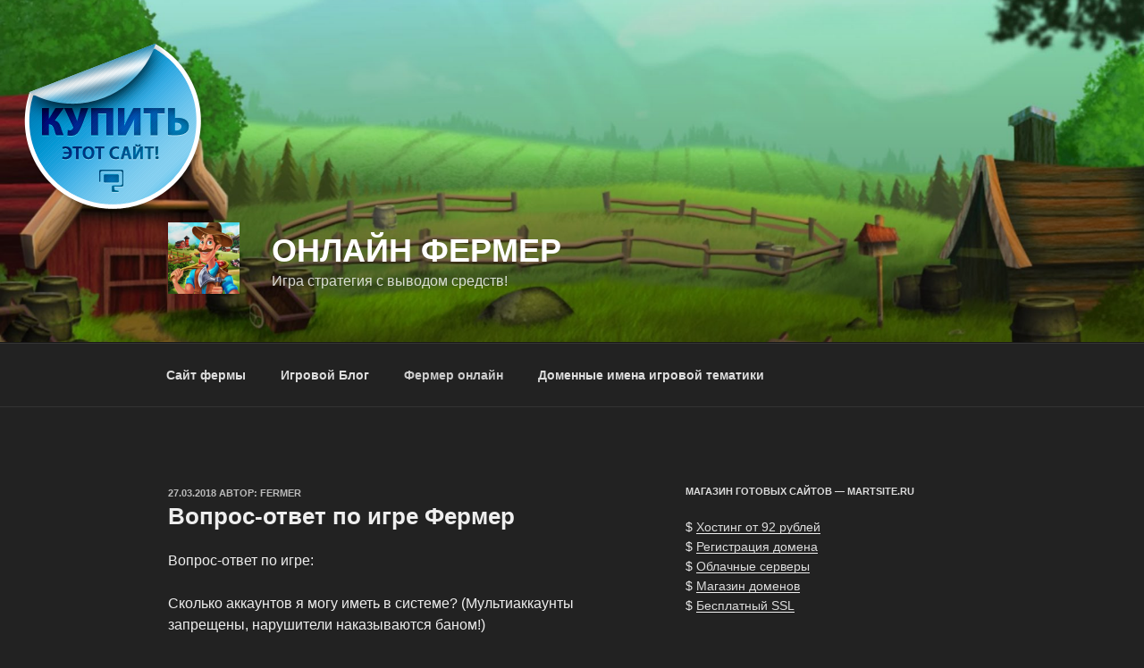

--- FILE ---
content_type: application/javascript;charset=utf-8
request_url: https://w.uptolike.com/widgets/v1/version.js?cb=cb__utl_cb_share_1769826785515693
body_size: 397
content:
cb__utl_cb_share_1769826785515693('1ea92d09c43527572b24fe052f11127b');